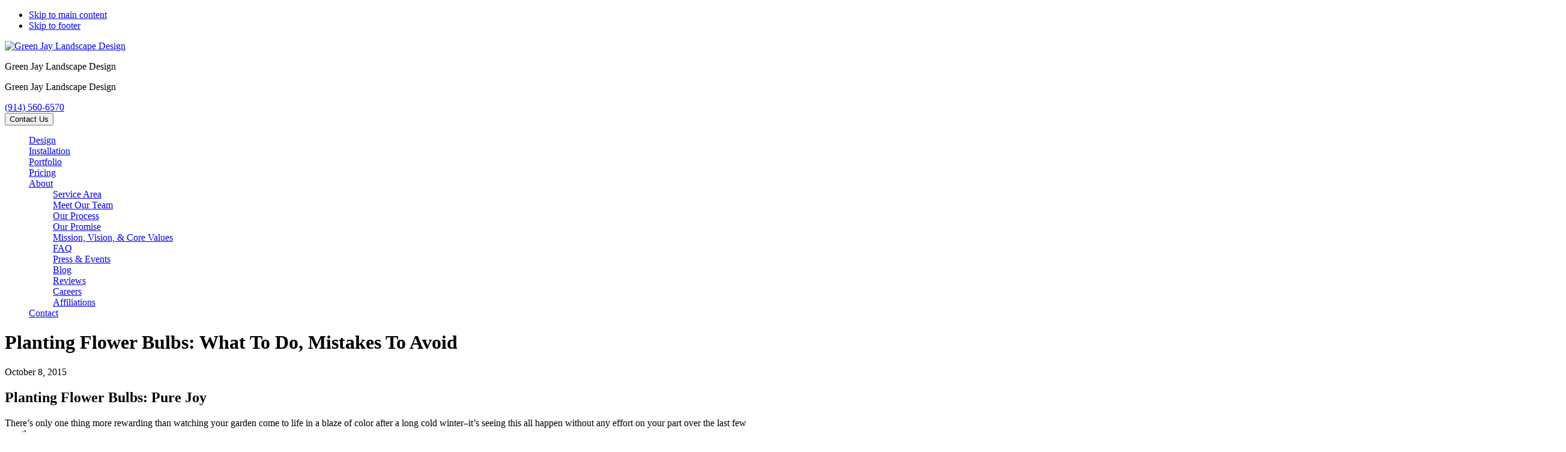

--- FILE ---
content_type: text/html; charset=UTF-8
request_url: https://www.greenjaylandscaping.com/blog/planting-flower-bulbs-what-to-do-mistakes-to-avoid/
body_size: 12549
content:
<!DOCTYPE html>
<html lang="en-US">
<head >
<meta charset="UTF-8" />
<meta name="viewport" content="width=device-width, initial-scale=1" />
<meta name='robots' content='index, follow, max-image-preview:large, max-snippet:-1, max-video-preview:-1' />

	<!-- This site is optimized with the Yoast SEO plugin v26.8 - https://yoast.com/product/yoast-seo-wordpress/ -->
	<title>Planting Flower Bulbs: What To Do, Mistakes To Avoid</title>
	<link rel="canonical" href="https://greenjay.tempurl.host/blog/planting-flower-bulbs-what-to-do-mistakes-to-avoid/" />
	<meta property="og:locale" content="en_US" />
	<meta property="og:type" content="article" />
	<meta property="og:title" content="Planting Flower Bulbs: What To Do, Mistakes To Avoid" />
	<meta property="og:description" content="Planting Flower Bulbs: Pure Joy There’s only one thing more rewarding than watching your garden come to life in a blaze of color after a long cold winter&#8211;it&#8217;s seeing this all happen without any effort on your part over the last few months. Flower bulbs placed in the ground are like little time-activated capsules, and" />
	<meta property="og:url" content="https://greenjay.tempurl.host/blog/planting-flower-bulbs-what-to-do-mistakes-to-avoid/" />
	<meta property="og:site_name" content="Green Jay Landscape Design" />
	<meta property="article:published_time" content="2015-10-08T17:21:31+00:00" />
	<meta property="article:modified_time" content="2025-05-13T21:55:04+00:00" />
	<meta name="author" content="greenjayadmin" />
	<meta name="twitter:card" content="summary_large_image" />
	<meta name="twitter:label1" content="Written by" />
	<meta name="twitter:data1" content="greenjayadmin" />
	<meta name="twitter:label2" content="Est. reading time" />
	<meta name="twitter:data2" content="6 minutes" />
	<script type="application/ld+json" class="yoast-schema-graph">{"@context":"https://schema.org","@graph":[{"@type":"Article","@id":"https://greenjay.tempurl.host/blog/planting-flower-bulbs-what-to-do-mistakes-to-avoid/#article","isPartOf":{"@id":"https://greenjay.tempurl.host/blog/planting-flower-bulbs-what-to-do-mistakes-to-avoid/"},"author":{"name":"greenjayadmin","@id":"https://greenjay.tempurl.host/#/schema/person/0aa17f65ed504e678300f2f9b7429416"},"headline":"Planting Flower Bulbs: What To Do, Mistakes To Avoid","datePublished":"2015-10-08T17:21:31+00:00","dateModified":"2025-05-13T21:55:04+00:00","mainEntityOfPage":{"@id":"https://greenjay.tempurl.host/blog/planting-flower-bulbs-what-to-do-mistakes-to-avoid/"},"wordCount":1040,"publisher":{"@id":"https://greenjay.tempurl.host/#organization"},"image":{"@id":"https://greenjay.tempurl.host/blog/planting-flower-bulbs-what-to-do-mistakes-to-avoid/#primaryimage"},"thumbnailUrl":"https://www.greenjaylandscapedesign.com/wp-content/uploads/2015/10/IMG_2542-scaled.jpg","keywords":["alliums","crocus","daffodils","gardening how to","organic gardening","spring bulb recommendations","spring flowering bulbs","spring flowers","spring garden","trout lily","tulips"],"articleSection":["Gardening &amp; Grounds Maintenance","Landscape Design","Organics - Lawn, Tree &amp; Shrub Care"],"inLanguage":"en-US"},{"@type":"WebPage","@id":"https://greenjay.tempurl.host/blog/planting-flower-bulbs-what-to-do-mistakes-to-avoid/","url":"https://greenjay.tempurl.host/blog/planting-flower-bulbs-what-to-do-mistakes-to-avoid/","name":"Planting Flower Bulbs: What To Do, Mistakes To Avoid","isPartOf":{"@id":"https://greenjay.tempurl.host/#website"},"primaryImageOfPage":{"@id":"https://greenjay.tempurl.host/blog/planting-flower-bulbs-what-to-do-mistakes-to-avoid/#primaryimage"},"image":{"@id":"https://greenjay.tempurl.host/blog/planting-flower-bulbs-what-to-do-mistakes-to-avoid/#primaryimage"},"thumbnailUrl":"https://www.greenjaylandscapedesign.com/wp-content/uploads/2015/10/IMG_2542-scaled.jpg","datePublished":"2015-10-08T17:21:31+00:00","dateModified":"2025-05-13T21:55:04+00:00","breadcrumb":{"@id":"https://greenjay.tempurl.host/blog/planting-flower-bulbs-what-to-do-mistakes-to-avoid/#breadcrumb"},"inLanguage":"en-US","potentialAction":[{"@type":"ReadAction","target":["https://greenjay.tempurl.host/blog/planting-flower-bulbs-what-to-do-mistakes-to-avoid/"]}]},{"@type":"ImageObject","inLanguage":"en-US","@id":"https://greenjay.tempurl.host/blog/planting-flower-bulbs-what-to-do-mistakes-to-avoid/#primaryimage","url":"https://www.greenjaylandscapedesign.com/wp-content/uploads/2015/10/IMG_2542-scaled.jpg","contentUrl":"https://www.greenjaylandscapedesign.com/wp-content/uploads/2015/10/IMG_2542-scaled.jpg","width":2560,"height":1920,"caption":"Flowering bulbs are a great way to add early spring color to your landscape."},{"@type":"BreadcrumbList","@id":"https://greenjay.tempurl.host/blog/planting-flower-bulbs-what-to-do-mistakes-to-avoid/#breadcrumb","itemListElement":[{"@type":"ListItem","position":1,"name":"Home","item":"https://www.greenjaylandscapedesign.com/"},{"@type":"ListItem","position":2,"name":"Blog","item":"https://greenjay.tempurl.host/blog/"},{"@type":"ListItem","position":3,"name":"Planting Flower Bulbs: What To Do, Mistakes To Avoid"}]},{"@type":"WebSite","@id":"https://greenjay.tempurl.host/#website","url":"https://greenjay.tempurl.host/","name":"Green Jay Landscape Design","description":"Green Jay Landscape Design","publisher":{"@id":"https://greenjay.tempurl.host/#organization"},"potentialAction":[{"@type":"SearchAction","target":{"@type":"EntryPoint","urlTemplate":"https://greenjay.tempurl.host/?s={search_term_string}"},"query-input":{"@type":"PropertyValueSpecification","valueRequired":true,"valueName":"search_term_string"}}],"inLanguage":"en-US"},{"@type":"Organization","@id":"https://greenjay.tempurl.host/#organization","name":"Green Jay Landscape Design","url":"https://greenjay.tempurl.host/","logo":{"@type":"ImageObject","inLanguage":"en-US","@id":"https://greenjay.tempurl.host/#/schema/logo/image/","url":"https://www.greenjaylandscapedesign.com/wp-content/uploads/2024/04/greenjay_logo_reversed-1.svg","contentUrl":"https://www.greenjaylandscapedesign.com/wp-content/uploads/2024/04/greenjay_logo_reversed-1.svg","caption":"Green Jay Landscape Design"},"image":{"@id":"https://greenjay.tempurl.host/#/schema/logo/image/"}},{"@type":"Person","@id":"https://greenjay.tempurl.host/#/schema/person/0aa17f65ed504e678300f2f9b7429416","name":"greenjayadmin","image":{"@type":"ImageObject","inLanguage":"en-US","@id":"https://greenjay.tempurl.host/#/schema/person/image/","url":"https://secure.gravatar.com/avatar/fc06db60fa71337e408d85b72817b587286b564c38f587baa8438730bed74073?s=96&d=mm&r=g","contentUrl":"https://secure.gravatar.com/avatar/fc06db60fa71337e408d85b72817b587286b564c38f587baa8438730bed74073?s=96&d=mm&r=g","caption":"greenjayadmin"},"url":"https://www.greenjaylandscapedesign.com/blog/author/greenjayadmin/"}]}</script>
	<!-- / Yoast SEO plugin. -->


<link rel='dns-prefetch' href='//www.greenjaylandscapedesign.com' />
<link rel='dns-prefetch' href='//fonts.googleapis.com' />
<link rel='dns-prefetch' href='//fonts.gstatic.com' />
<link rel='dns-prefetch' href='//ajax.googleapis.com' />
<link rel='dns-prefetch' href='//apis.google.com' />
<link rel='dns-prefetch' href='//google-analytics.com' />
<link rel='dns-prefetch' href='//www.google-analytics.com' />
<link rel='dns-prefetch' href='//ssl.google-analytics.com' />
<link rel='dns-prefetch' href='//youtube.com' />
<link rel='dns-prefetch' href='//s.gravatar.com' />
<link rel="alternate" type="application/rss+xml" title="Green Jay Landscape Design &raquo; Feed" href="https://www.greenjaylandscapedesign.com/feed/" />
<link rel="alternate" title="oEmbed (JSON)" type="application/json+oembed" href="https://www.greenjaylandscapedesign.com/wp-json/oembed/1.0/embed?url=https%3A%2F%2Fwww.greenjaylandscapedesign.com%2Fblog%2Fplanting-flower-bulbs-what-to-do-mistakes-to-avoid%2F" />
<link rel="alternate" title="oEmbed (XML)" type="text/xml+oembed" href="https://www.greenjaylandscapedesign.com/wp-json/oembed/1.0/embed?url=https%3A%2F%2Fwww.greenjaylandscapedesign.com%2Fblog%2Fplanting-flower-bulbs-what-to-do-mistakes-to-avoid%2F&#038;format=xml" />
		<style>
			.lazyload,
			.lazyloading {
				max-width: 100%;
			}
		</style>
		<style id='wp-img-auto-sizes-contain-inline-css'>
img:is([sizes=auto i],[sizes^="auto," i]){contain-intrinsic-size:3000px 1500px}
/*# sourceURL=wp-img-auto-sizes-contain-inline-css */
</style>
<link rel='stylesheet' id='green-jay-landscaping-css' href='https://www.greenjaylandscapedesign.com/wp-content/themes/green-jay-theme/style.css?ver=1.8.0' media='all' />
<style id='green-jay-landscaping-inline-css'>

		.wp-custom-logo .site-container .title-area {
			max-width: 266px;
		}

		@media only screen and (min-width: 960px) {
			.wp-custom-logo .nav-primary,
			.wp-custom-logo .nav-secondary {
				width: calc((100% / 2) - 133px);
			}

			.wp-custom-logo.has-one-menu .nav-primary,
			.wp-custom-logo.has-one-menu .nav-secondary {
				width: calc(100% - 266px);
			}
		}
		
/*# sourceURL=green-jay-landscaping-inline-css */
</style>
<style id='classic-theme-styles-inline-css'>
/*! This file is auto-generated */
.wp-block-button__link{color:#fff;background-color:#32373c;border-radius:9999px;box-shadow:none;text-decoration:none;padding:calc(.667em + 2px) calc(1.333em + 2px);font-size:1.125em}.wp-block-file__button{background:#32373c;color:#fff;text-decoration:none}
/*# sourceURL=/wp-includes/css/classic-themes.min.css */
</style>
<link rel='stylesheet' id='fl-builder-layout-bundle-f7b8a908386ec1d9f262c7df843d85c9-css' href='https://www.greenjaylandscapedesign.com/wp-content/uploads/bb-plugin/cache/f7b8a908386ec1d9f262c7df843d85c9-layout-bundle.css?ver=2.10.0.5-1.5.2.1' media='all' />
<link rel='stylesheet' id='simple-social-icons-font-css' href='https://www.greenjaylandscapedesign.com/wp-content/plugins/simple-social-icons/css/style.css?ver=4.0.0' media='all' />
<link rel='stylesheet' id='pp-animate-css' href='https://www.greenjaylandscapedesign.com/wp-content/plugins/bbpowerpack/assets/css/animate.min.css?ver=3.5.1' media='all' />
<script src="https://www.greenjaylandscapedesign.com/wp-includes/js/jquery/jquery.min.js?ver=3.7.1" id="jquery-core-js"></script>
<script src="https://www.greenjaylandscapedesign.com/wp-includes/js/jquery/jquery-migrate.min.js?ver=3.4.1" id="jquery-migrate-js"></script>
<script src="https://www.greenjaylandscapedesign.com/wp-content/themes/green-jay-theme/js/animate-objects.js" id="animate-objects-js"></script>
<script src="https://www.greenjaylandscapedesign.com/wp-content/themes/green-jay-theme/js/home-lcp-improvements.js" id="home-lcp-improvements-js"></script>
<link rel="https://api.w.org/" href="https://www.greenjaylandscapedesign.com/wp-json/" /><link rel="alternate" title="JSON" type="application/json" href="https://www.greenjaylandscapedesign.com/wp-json/wp/v2/posts/2081" /><link rel="EditURI" type="application/rsd+xml" title="RSD" href="https://www.greenjaylandscapedesign.com/xmlrpc.php?rsd" />
<meta name="generator" content="WordPress 6.9" />
<link rel='shortlink' href='https://www.greenjaylandscapedesign.com/?p=2081' />
		<script>
			var bb_powerpack = {
				version: '2.40.10',
				getAjaxUrl: function() { return atob( 'aHR0cHM6Ly93d3cuZ3JlZW5qYXlsYW5kc2NhcGVkZXNpZ24uY29tL3dwLWFkbWluL2FkbWluLWFqYXgucGhw' ); },
				callback: function() {},
				mapMarkerData: {},
				post_id: '2081',
				search_term: '',
				current_page: 'https://www.greenjaylandscapedesign.com/blog/planting-flower-bulbs-what-to-do-mistakes-to-avoid/',
				conditionals: {
					is_front_page: false,
					is_home: false,
					is_archive: false,
					current_post_type: '',
					is_tax: false,
										is_author: false,
					current_author: false,
					is_search: false,
									}
			};
		</script>
				<script>
			document.documentElement.className = document.documentElement.className.replace('no-js', 'js');
		</script>
				<style>
			.no-js img.lazyload {
				display: none;
			}

			figure.wp-block-image img.lazyloading {
				min-width: 150px;
			}

			.lazyload,
			.lazyloading {
				--smush-placeholder-width: 100px;
				--smush-placeholder-aspect-ratio: 1/1;
				width: var(--smush-image-width, var(--smush-placeholder-width)) !important;
				aspect-ratio: var(--smush-image-aspect-ratio, var(--smush-placeholder-aspect-ratio)) !important;
			}

						.lazyload, .lazyloading {
				opacity: 0;
			}

			.lazyloaded {
				opacity: 1;
				transition: opacity 400ms;
				transition-delay: 0ms;
			}

					</style>
		<!-- Google Tag Manager -->
<script>(function(w,d,s,l,i){w[l]=w[l]||[];w[l].push({'gtm.start':
new Date().getTime(),event:'gtm.js'});var f=d.getElementsByTagName(s)[0],
j=d.createElement(s),dl=l!='dataLayer'?'&l='+l:'';j.async=true;j.src=
'https://www.googletagmanager.com/gtm.js?id='+i+dl;f.parentNode.insertBefore(j,f);
})(window,document,'script','dataLayer','GTM-T6JZB6CN');</script>
<!-- End Google Tag Manager -->

<!-- Meta Pixel Code -->
<script>
!function(f,b,e,v,n,t,s)
{if(f.fbq)return;n=f.fbq=function(){n.callMethod?
n.callMethod.apply(n,arguments):n.queue.push(arguments)};
if(!f._fbq)f._fbq=n;n.push=n;n.loaded=!0;n.version='2.0';
n.queue=[];t=b.createElement(e);t.async=!0;
t.src=v;s=b.getElementsByTagName(e)[0];
s.parentNode.insertBefore(t,s)}(window, document,'script',
'https://connect.facebook.net/en_US/fbevents.js');
fbq('init', '1341274144209158');
fbq('track', 'PageView');
</script>
<noscript><img height="1" width="1" style="display:none"
src="https://www.facebook.com/tr?id=1341274144209158&ev=PageView&noscript=1"
/></noscript>
<!-- End Meta Pixel Code -->      <link rel="preload" fetchpriority="high" as="font" type="font/woff2" href="/wp-content/themes/green-jay-theme/fonts/Roboto-Regular.woff2" crossorigin>
      <link rel="preload" fetchpriority="high" as="font" type="font/woff2" href="/wp-content/themes/green-jay-theme/fonts/Corben-Regular.woff2" crossorigin>
      <link rel="preload" fetchpriority="high" as="image" href="/wp-content/uploads/2024/04/greenjay_logo_reversed-1.svg" type="image/svg+xml">
      <!--<link rel="preload" fetchpriority="low" as="image" href="/wp-content/uploads/2024/04/leaves.svg" type="image/svg+xml">-->
      <!--<link rel="preload" as="style" href="/wp-content/themes/green-jay-theme/style.css?ver=1.8.0" type="text/css" media="all" />-->
    <link rel="icon" href="https://www.greenjaylandscapedesign.com/wp-content/smush-webp/2022/11/favicon.png.webp" sizes="32x32" />
<link rel="icon" href="https://www.greenjaylandscapedesign.com/wp-content/smush-webp/2022/11/favicon.png.webp" sizes="192x192" />
<link rel="apple-touch-icon" href="https://www.greenjaylandscapedesign.com/wp-content/smush-webp/2022/11/favicon.png.webp" />
<meta name="msapplication-TileImage" content="https://www.greenjaylandscapedesign.com/wp-content/uploads/2022/11/favicon.png" />
		<style id="wp-custom-css">
			.service-area-benefits a {
	color: #78952C !important;
}

li.menu-item,
li.custom-list-item{
	list-style-type:none;
}

.gform_wrapper.gravity-theme .gfield-choice-input[type="radio"] {
	display: inline-block;
	margin-top: 8px;
	vertical-align: top;
}

.green-leaf .fl-row-content-wrap{
	padding-top: 50px !important;
	padding-bottom: 50px !important;
}

/*  
The following CSS removes the list styling site wide due to the comma so I've commented it for now. Let me know if you need help with this.  
- lou
 */

/*
.remove_list, .entry-content ul > li
{
    list-style-type: none;
}
.remove_list, .entry-content ol ul > li, .entry-content ul ul > li {
    list-style-type: none ;
}
*/

/* Gallery CSS */
/*.pp-photo-gallery.justified-gallery{
	display: grid;
  grid-template-columns: 1fr 1fr 1fr;
}
.pp-photo-gallery.justified-gallery > .entry-visible {
  display: none;
}

.pp-photo-gallery.justified-gallery > .entry-visible:nth-child(-n+5) {
    display: inline-block;
}

.pp-photo-gallery.justified-gallery > .entry-visible:nth-child(5) {
	   grid-column: 2 / 3;
}
*/

#gform_wrapper_4.gform_wrapper.gravity-theme .gfield-choice-input[type="radio"]{
	margin-top: 12px;
}

.swiper-slide-image.lazyloaded {
	opacity: 1;
	transition: opacity 0ms;
	transition-delay: 0ms;
}

/* Case Studies Video Player Size on Desktop */
@media only screen and (min-width: 1200px) {
.single-portfolio iframe{
	display:block;
	width: 100%;
	height:290px;
}
}
		</style>
		<style id='global-styles-inline-css'>
:root{--wp--preset--aspect-ratio--square: 1;--wp--preset--aspect-ratio--4-3: 4/3;--wp--preset--aspect-ratio--3-4: 3/4;--wp--preset--aspect-ratio--3-2: 3/2;--wp--preset--aspect-ratio--2-3: 2/3;--wp--preset--aspect-ratio--16-9: 16/9;--wp--preset--aspect-ratio--9-16: 9/16;--wp--preset--color--black: #000000;--wp--preset--color--cyan-bluish-gray: #abb8c3;--wp--preset--color--white: #ffffff;--wp--preset--color--pale-pink: #f78da7;--wp--preset--color--vivid-red: #cf2e2e;--wp--preset--color--luminous-vivid-orange: #ff6900;--wp--preset--color--luminous-vivid-amber: #fcb900;--wp--preset--color--light-green-cyan: #7bdcb5;--wp--preset--color--vivid-green-cyan: #00d084;--wp--preset--color--pale-cyan-blue: #8ed1fc;--wp--preset--color--vivid-cyan-blue: #0693e3;--wp--preset--color--vivid-purple: #9b51e0;--wp--preset--gradient--vivid-cyan-blue-to-vivid-purple: linear-gradient(135deg,rgb(6,147,227) 0%,rgb(155,81,224) 100%);--wp--preset--gradient--light-green-cyan-to-vivid-green-cyan: linear-gradient(135deg,rgb(122,220,180) 0%,rgb(0,208,130) 100%);--wp--preset--gradient--luminous-vivid-amber-to-luminous-vivid-orange: linear-gradient(135deg,rgb(252,185,0) 0%,rgb(255,105,0) 100%);--wp--preset--gradient--luminous-vivid-orange-to-vivid-red: linear-gradient(135deg,rgb(255,105,0) 0%,rgb(207,46,46) 100%);--wp--preset--gradient--very-light-gray-to-cyan-bluish-gray: linear-gradient(135deg,rgb(238,238,238) 0%,rgb(169,184,195) 100%);--wp--preset--gradient--cool-to-warm-spectrum: linear-gradient(135deg,rgb(74,234,220) 0%,rgb(151,120,209) 20%,rgb(207,42,186) 40%,rgb(238,44,130) 60%,rgb(251,105,98) 80%,rgb(254,248,76) 100%);--wp--preset--gradient--blush-light-purple: linear-gradient(135deg,rgb(255,206,236) 0%,rgb(152,150,240) 100%);--wp--preset--gradient--blush-bordeaux: linear-gradient(135deg,rgb(254,205,165) 0%,rgb(254,45,45) 50%,rgb(107,0,62) 100%);--wp--preset--gradient--luminous-dusk: linear-gradient(135deg,rgb(255,203,112) 0%,rgb(199,81,192) 50%,rgb(65,88,208) 100%);--wp--preset--gradient--pale-ocean: linear-gradient(135deg,rgb(255,245,203) 0%,rgb(182,227,212) 50%,rgb(51,167,181) 100%);--wp--preset--gradient--electric-grass: linear-gradient(135deg,rgb(202,248,128) 0%,rgb(113,206,126) 100%);--wp--preset--gradient--midnight: linear-gradient(135deg,rgb(2,3,129) 0%,rgb(40,116,252) 100%);--wp--preset--font-size--small: 13px;--wp--preset--font-size--medium: 20px;--wp--preset--font-size--large: 36px;--wp--preset--font-size--x-large: 42px;--wp--preset--spacing--20: 0.44rem;--wp--preset--spacing--30: 0.67rem;--wp--preset--spacing--40: 1rem;--wp--preset--spacing--50: 1.5rem;--wp--preset--spacing--60: 2.25rem;--wp--preset--spacing--70: 3.38rem;--wp--preset--spacing--80: 5.06rem;--wp--preset--shadow--natural: 6px 6px 9px rgba(0, 0, 0, 0.2);--wp--preset--shadow--deep: 12px 12px 50px rgba(0, 0, 0, 0.4);--wp--preset--shadow--sharp: 6px 6px 0px rgba(0, 0, 0, 0.2);--wp--preset--shadow--outlined: 6px 6px 0px -3px rgb(255, 255, 255), 6px 6px rgb(0, 0, 0);--wp--preset--shadow--crisp: 6px 6px 0px rgb(0, 0, 0);}:where(.is-layout-flex){gap: 0.5em;}:where(.is-layout-grid){gap: 0.5em;}body .is-layout-flex{display: flex;}.is-layout-flex{flex-wrap: wrap;align-items: center;}.is-layout-flex > :is(*, div){margin: 0;}body .is-layout-grid{display: grid;}.is-layout-grid > :is(*, div){margin: 0;}:where(.wp-block-columns.is-layout-flex){gap: 2em;}:where(.wp-block-columns.is-layout-grid){gap: 2em;}:where(.wp-block-post-template.is-layout-flex){gap: 1.25em;}:where(.wp-block-post-template.is-layout-grid){gap: 1.25em;}.has-black-color{color: var(--wp--preset--color--black) !important;}.has-cyan-bluish-gray-color{color: var(--wp--preset--color--cyan-bluish-gray) !important;}.has-white-color{color: var(--wp--preset--color--white) !important;}.has-pale-pink-color{color: var(--wp--preset--color--pale-pink) !important;}.has-vivid-red-color{color: var(--wp--preset--color--vivid-red) !important;}.has-luminous-vivid-orange-color{color: var(--wp--preset--color--luminous-vivid-orange) !important;}.has-luminous-vivid-amber-color{color: var(--wp--preset--color--luminous-vivid-amber) !important;}.has-light-green-cyan-color{color: var(--wp--preset--color--light-green-cyan) !important;}.has-vivid-green-cyan-color{color: var(--wp--preset--color--vivid-green-cyan) !important;}.has-pale-cyan-blue-color{color: var(--wp--preset--color--pale-cyan-blue) !important;}.has-vivid-cyan-blue-color{color: var(--wp--preset--color--vivid-cyan-blue) !important;}.has-vivid-purple-color{color: var(--wp--preset--color--vivid-purple) !important;}.has-black-background-color{background-color: var(--wp--preset--color--black) !important;}.has-cyan-bluish-gray-background-color{background-color: var(--wp--preset--color--cyan-bluish-gray) !important;}.has-white-background-color{background-color: var(--wp--preset--color--white) !important;}.has-pale-pink-background-color{background-color: var(--wp--preset--color--pale-pink) !important;}.has-vivid-red-background-color{background-color: var(--wp--preset--color--vivid-red) !important;}.has-luminous-vivid-orange-background-color{background-color: var(--wp--preset--color--luminous-vivid-orange) !important;}.has-luminous-vivid-amber-background-color{background-color: var(--wp--preset--color--luminous-vivid-amber) !important;}.has-light-green-cyan-background-color{background-color: var(--wp--preset--color--light-green-cyan) !important;}.has-vivid-green-cyan-background-color{background-color: var(--wp--preset--color--vivid-green-cyan) !important;}.has-pale-cyan-blue-background-color{background-color: var(--wp--preset--color--pale-cyan-blue) !important;}.has-vivid-cyan-blue-background-color{background-color: var(--wp--preset--color--vivid-cyan-blue) !important;}.has-vivid-purple-background-color{background-color: var(--wp--preset--color--vivid-purple) !important;}.has-black-border-color{border-color: var(--wp--preset--color--black) !important;}.has-cyan-bluish-gray-border-color{border-color: var(--wp--preset--color--cyan-bluish-gray) !important;}.has-white-border-color{border-color: var(--wp--preset--color--white) !important;}.has-pale-pink-border-color{border-color: var(--wp--preset--color--pale-pink) !important;}.has-vivid-red-border-color{border-color: var(--wp--preset--color--vivid-red) !important;}.has-luminous-vivid-orange-border-color{border-color: var(--wp--preset--color--luminous-vivid-orange) !important;}.has-luminous-vivid-amber-border-color{border-color: var(--wp--preset--color--luminous-vivid-amber) !important;}.has-light-green-cyan-border-color{border-color: var(--wp--preset--color--light-green-cyan) !important;}.has-vivid-green-cyan-border-color{border-color: var(--wp--preset--color--vivid-green-cyan) !important;}.has-pale-cyan-blue-border-color{border-color: var(--wp--preset--color--pale-cyan-blue) !important;}.has-vivid-cyan-blue-border-color{border-color: var(--wp--preset--color--vivid-cyan-blue) !important;}.has-vivid-purple-border-color{border-color: var(--wp--preset--color--vivid-purple) !important;}.has-vivid-cyan-blue-to-vivid-purple-gradient-background{background: var(--wp--preset--gradient--vivid-cyan-blue-to-vivid-purple) !important;}.has-light-green-cyan-to-vivid-green-cyan-gradient-background{background: var(--wp--preset--gradient--light-green-cyan-to-vivid-green-cyan) !important;}.has-luminous-vivid-amber-to-luminous-vivid-orange-gradient-background{background: var(--wp--preset--gradient--luminous-vivid-amber-to-luminous-vivid-orange) !important;}.has-luminous-vivid-orange-to-vivid-red-gradient-background{background: var(--wp--preset--gradient--luminous-vivid-orange-to-vivid-red) !important;}.has-very-light-gray-to-cyan-bluish-gray-gradient-background{background: var(--wp--preset--gradient--very-light-gray-to-cyan-bluish-gray) !important;}.has-cool-to-warm-spectrum-gradient-background{background: var(--wp--preset--gradient--cool-to-warm-spectrum) !important;}.has-blush-light-purple-gradient-background{background: var(--wp--preset--gradient--blush-light-purple) !important;}.has-blush-bordeaux-gradient-background{background: var(--wp--preset--gradient--blush-bordeaux) !important;}.has-luminous-dusk-gradient-background{background: var(--wp--preset--gradient--luminous-dusk) !important;}.has-pale-ocean-gradient-background{background: var(--wp--preset--gradient--pale-ocean) !important;}.has-electric-grass-gradient-background{background: var(--wp--preset--gradient--electric-grass) !important;}.has-midnight-gradient-background{background: var(--wp--preset--gradient--midnight) !important;}.has-small-font-size{font-size: var(--wp--preset--font-size--small) !important;}.has-medium-font-size{font-size: var(--wp--preset--font-size--medium) !important;}.has-large-font-size{font-size: var(--wp--preset--font-size--large) !important;}.has-x-large-font-size{font-size: var(--wp--preset--font-size--x-large) !important;}
/*# sourceURL=global-styles-inline-css */
</style>
</head>
<body class="wp-singular post-template-default single single-post postid-2081 single-format-standard wp-custom-logo wp-theme-genesis wp-child-theme-green-jay-theme fl-builder-2-10-0-5 fl-themer-1-5-2-1 fl-no-js fl-theme-builder-singular fl-theme-builder-singular-single-post full-width-content genesis-breadcrumbs-hidden genesis-singular-image-hidden genesis-footer-widgets-visible has-one-menu transparent"><div class="site-container"><ul class="genesis-skip-link"><li><a href="#genesis-content" class="screen-reader-shortcut"> Skip to main content</a></li><li><a href="#genesis-footer-widgets" class="screen-reader-shortcut"> Skip to footer</a></li></ul><header class="site-header transparent"><div class="wrap"><div class="title-area"><a href="https://www.greenjaylandscapedesign.com/" class="custom-logo-link" rel="home"><img src="https://www.greenjaylandscapedesign.com/wp-content/uploads/2024/04/greenjay_logo_reversed-1.svg" class="custom-logo" alt="Green Jay Landscape Design" decoding="async" /></a><p class="site-title">Green Jay Landscape Design</p><p class="site-description">Green Jay Landscape Design</p></div><div class="widget-area header-widget-area"><section id="custom_html-2" class="widget_text widget widget_custom_html"><div class="widget_text widget-wrap"><div class="textwidget custom-html-widget"><a class="phone" href="tel:9145606570">(914) 560-6570</a></div></div></section>
<section id="custom_html-3" class="widget_text widget widget_custom_html"><div class="widget_text widget-wrap"><div class="textwidget custom-html-widget"><button onclick="location.href='/contact/'" >
	Contact Us
</button></div></div></section>
</div><nav class="nav-secondary" aria-label="Secondary"><div class="wrap"><ul id="menu-header-menu" class="menu genesis-nav-menu menu-secondary js-superfish"><li id="menu-item-8127" class="menu-item menu-item-type-post_type menu-item-object-page first menu-item-8127"><a href="https://www.greenjaylandscapedesign.com/westchester-county-ny/landscape-design/"><span >Design</span></a></li>
<li id="menu-item-6924" class="menu-item menu-item-type-post_type menu-item-object-page menu-item-6924"><a href="https://www.greenjaylandscapedesign.com/westchester-county-ny/landscape-installation/"><span >Installation</span></a></li>
<li id="menu-item-6915" class="menu-item menu-item-type-post_type menu-item-object-page menu-item-6915"><a href="https://www.greenjaylandscapedesign.com/portfolio/"><span >Portfolio</span></a></li>
<li id="menu-item-6916" class="menu-item menu-item-type-post_type menu-item-object-page menu-item-6916"><a href="https://www.greenjaylandscapedesign.com/pricing/"><span >Pricing</span></a></li>
<li id="menu-item-6917" class="menu-item menu-item-type-post_type menu-item-object-page menu-item-has-children menu-item-6917"><a href="https://www.greenjaylandscapedesign.com/about/"><span >About</span></a>
<ul class="sub-menu">
	<li id="menu-item-8459" class="menu-item menu-item-type-post_type menu-item-object-page menu-item-8459"><a href="https://www.greenjaylandscapedesign.com/service-area/"><span >Service Area</span></a></li>
	<li id="menu-item-7905" class="menu-item menu-item-type-post_type menu-item-object-page menu-item-7905"><a href="https://www.greenjaylandscapedesign.com/about/team/"><span >Meet Our Team</span></a></li>
	<li id="menu-item-7902" class="menu-item menu-item-type-post_type menu-item-object-page menu-item-7902"><a href="https://www.greenjaylandscapedesign.com/about/process/"><span >Our Process</span></a></li>
	<li id="menu-item-8424" class="menu-item menu-item-type-post_type menu-item-object-page menu-item-8424"><a href="https://www.greenjaylandscapedesign.com/about/our-promise/"><span >Our Promise</span></a></li>
	<li id="menu-item-8431" class="menu-item menu-item-type-post_type menu-item-object-page menu-item-8431"><a href="https://www.greenjaylandscapedesign.com/about/mission/"><span >Mission, Vision, &#038; Core Values</span></a></li>
	<li id="menu-item-7901" class="menu-item menu-item-type-post_type menu-item-object-page menu-item-7901"><a href="https://www.greenjaylandscapedesign.com/about/faqs/"><span >FAQ</span></a></li>
	<li id="menu-item-7897" class="menu-item menu-item-type-post_type menu-item-object-page menu-item-7897"><a href="https://www.greenjaylandscapedesign.com/about/news/"><span >Press &#038; Events</span></a></li>
	<li id="menu-item-7904" class="menu-item menu-item-type-post_type menu-item-object-page current_page_parent menu-item-7904"><a href="https://www.greenjaylandscapedesign.com/blog/"><span >Blog</span></a></li>
	<li id="menu-item-8126" class="menu-item menu-item-type-post_type menu-item-object-page menu-item-8126"><a href="https://www.greenjaylandscapedesign.com/reviews/"><span >Reviews</span></a></li>
	<li id="menu-item-7898" class="menu-item menu-item-type-post_type menu-item-object-page menu-item-7898"><a href="https://www.greenjaylandscapedesign.com/jobs/"><span >Careers</span></a></li>
	<li id="menu-item-7899" class="menu-item menu-item-type-post_type menu-item-object-page menu-item-7899"><a href="https://www.greenjaylandscapedesign.com/about/affiliations/"><span >Affiliations</span></a></li>
</ul>
</li>
<li id="menu-item-6918" class="menu-item menu-item-type-post_type menu-item-object-page last menu-item-6918"><a href="https://www.greenjaylandscapedesign.com/contact/"><span >Contact</span></a></li>
</ul></div></nav></div></header><div class="site-inner"><div class="fl-builder-content fl-builder-content-7600 fl-builder-global-templates-locked" data-post-id="7600"><div class="fl-row fl-row-full-width fl-row-bg-photo fl-node-j60o3zrecniv fl-row-default-height fl-row-align-center fl-row-bg-overlay" data-node="j60o3zrecniv">
	<div class="fl-row-content-wrap">
						<div class="fl-row-content fl-row-fixed-width fl-node-content">
		
<div class="fl-col-group fl-node-zwv54xomup2d" data-node="zwv54xomup2d">
			<div class="fl-col fl-node-y280lgo6tjdb fl-col-bg-color" data-node="y280lgo6tjdb">
	<div class="fl-col-content fl-node-content"><div class="fl-module fl-module-heading fl-node-yopgtbfrjhc1" data-node="yopgtbfrjhc1">
	<div class="fl-module-content fl-node-content">
		<h1 class="fl-heading">
		<span class="fl-heading-text">Planting Flower Bulbs: What To Do, Mistakes To Avoid</span>
	</h1>
	</div>
</div>
<div class="fl-module fl-module-fl-post-info fl-node-5uwmo3bidk9j" data-node="5uwmo3bidk9j">
	<div class="fl-module-content fl-node-content">
		<span class="fl-post-info-date">October 8, 2015</span>	</div>
</div>
</div>
</div>
	</div>
		</div>
	</div>
</div>
<div class="fl-row fl-row-fixed-width fl-row-bg-none fl-node-dgzvj1hlb5tw fl-row-default-height fl-row-align-center" data-node="dgzvj1hlb5tw">
	<div class="fl-row-content-wrap">
						<div class="fl-row-content fl-row-fixed-width fl-node-content">
		
<div class="fl-col-group fl-node-j54axmthfg60" data-node="j54axmthfg60">
			<div class="fl-col fl-node-01tlvwn6mo7j fl-col-bg-color" data-node="01tlvwn6mo7j">
	<div class="fl-col-content fl-node-content"><div class="fl-module fl-module-fl-post-content fl-node-k1ru3by78zmw" data-node="k1ru3by78zmw">
	<div class="fl-module-content fl-node-content">
		<h2>Planting Flower Bulbs: Pure Joy</h2>
<p id="yui_3_17_2_1_1455814014126_532">There’s only one thing more rewarding than watching your garden come to life in a blaze of color after a long cold winter&#8211;it&#8217;s seeing this all happen without any effort on your part over the last few months.</p>
<p>Flower bulbs placed in the ground are like little time-activated capsules, and now (fall) is the time to set your automatic spring garden in motion. Gardening in the fall is cooler, requires less watering…there’s almost no down-side to bulb planting. And the cold months that bulbs spend buried in your garden “wintering over” actually make for a more brilliant display in the spring.</p>
<p><img decoding="async" class="alignnone size-full wp-image-155 lazyload" data-src="https://www.greenjaylandscapedesign.com/wp-content/uploads/2022/10/bulb1.jpg" alt="" src="[data-uri]" /></p>
<figure id="attachment_21579" aria-describedby="caption-attachment-21579" style="width: 2560px" class="wp-caption alignnone"><img decoding="async" class="size-full wp-image-21579 lazyload" data-src="https://www.greenjaylandscapedesign.com/wp-content/uploads/2015/10/IMG_2542-scaled.jpg" alt="" width="2560" height="1920" data-srcset="https://www.greenjaylandscapedesign.com/wp-content/uploads/2015/10/IMG_2542-scaled.jpg 2560w, https://www.greenjaylandscapedesign.com/wp-content/uploads/2015/10/IMG_2542-300x225.jpg 300w, https://www.greenjaylandscapedesign.com/wp-content/uploads/2015/10/IMG_2542-1024x768.jpg 1024w, https://www.greenjaylandscapedesign.com/wp-content/uploads/2015/10/IMG_2542-768x576.jpg 768w, https://www.greenjaylandscapedesign.com/wp-content/uploads/2015/10/IMG_2542-1536x1152.jpg 1536w, https://www.greenjaylandscapedesign.com/wp-content/uploads/2015/10/IMG_2542-2048x1536.jpg 2048w, https://www.greenjaylandscapedesign.com/wp-content/uploads/2015/10/IMG_2542-400x300.jpg 400w" data-sizes="(max-width: 2560px) 100vw, 2560px" src="[data-uri]" style="--smush-placeholder-width: 2560px; --smush-placeholder-aspect-ratio: 2560/1920;" /><figcaption id="caption-attachment-21579" class="wp-caption-text">Flowering bulbs are a great way to add early spring color to your landscape.</figcaption></figure>
<h2>Planting Flower Bulbs: When to Plant</h2>
<p>The best time to plant bulbs is from the beginning of October until about 6 weeks before the ground freezes. Wait until the night temperatures average between 40 and 50 degrees Fahrenheit.</p>
<h2>Plant New Flower Bulbs</h2>
<p>Be sure to get new bulbs. Those bulbs that never got planted last year and have spent a year in the garage are long gone. It will be a waste of time to put them into the ground. Don’t even think about it! And, be sure to plant all the bulbs you get this fall. They won’t have a second chance.</p>
<figure id="attachment_21581" aria-describedby="caption-attachment-21581" style="width: 2560px" class="wp-caption alignnone"><img decoding="async" class="size-full wp-image-21581 lazyload" data-src="https://www.greenjaylandscapedesign.com/wp-content/uploads/2015/10/2025-01-14-2-scaled.jpg" alt="" width="2560" height="1920" data-srcset="https://www.greenjaylandscapedesign.com/wp-content/uploads/2015/10/2025-01-14-2-scaled.jpg 2560w, https://www.greenjaylandscapedesign.com/wp-content/uploads/2015/10/2025-01-14-2-300x225.jpg 300w, https://www.greenjaylandscapedesign.com/wp-content/uploads/2015/10/2025-01-14-2-1024x768.jpg 1024w, https://www.greenjaylandscapedesign.com/wp-content/uploads/2015/10/2025-01-14-2-768x576.jpg 768w, https://www.greenjaylandscapedesign.com/wp-content/uploads/2015/10/2025-01-14-2-1536x1152.jpg 1536w, https://www.greenjaylandscapedesign.com/wp-content/uploads/2015/10/2025-01-14-2-2048x1536.jpg 2048w, https://www.greenjaylandscapedesign.com/wp-content/uploads/2015/10/2025-01-14-2-400x300.jpg 400w" data-sizes="(max-width: 2560px) 100vw, 2560px" src="[data-uri]" style="--smush-placeholder-width: 2560px; --smush-placeholder-aspect-ratio: 2560/1920;" /><figcaption id="caption-attachment-21581" class="wp-caption-text">White daffodils brighten up any spring landscape!</figcaption></figure>
<h2>Planting Flower Bulbs: Don’t be too quick to throw out the package!</h2>
<p>Here’s a little problem to avoid: Try not to separate the bulbs from their packaging until they’re in position ready to plant in your garden. Various colors of the same variety (tulips, daffodils&#8230;) have bulbs that look exactly the same. You’re a goner if you throw out the label before planting!</p>
<h2>Where Do Your Flower Bulbs Love to Grow?</h2>
<p>And, if you want your bulb garden to flourish, don’t plant it under your favorite huge shade tree. Most bulbs do best when they’re planted in a sunny spot. Remember that label you saved? It probably says something about the amount of light those particular flower bulbs need.</p>
<p>Here’s a curious fact: Plants that come from a location in the world that’s below sea level (Holland) don’t like to grow in soggy soil. Imagine that! So, make sure the place you plant your bulbs has good drainage.</p>
<p><img decoding="async" class="alignnone size-full wp-image-21584 lazyload" data-src="https://www.greenjaylandscapedesign.com/wp-content/smush-webp/2015/10/IMG_2578-scaled.jpeg.webp" alt="" width="2560" height="1920" data-srcset="https://www.greenjaylandscapedesign.com/wp-content/smush-webp/2015/10/IMG_2578-scaled.jpeg.webp 2560w, https://www.greenjaylandscapedesign.com/wp-content/smush-webp/2015/10/IMG_2578-300x225.jpeg.webp 300w, https://www.greenjaylandscapedesign.com/wp-content/smush-webp/2015/10/IMG_2578-1024x768.jpeg.webp 1024w, https://www.greenjaylandscapedesign.com/wp-content/smush-webp/2015/10/IMG_2578-768x576.jpeg.webp 768w, https://www.greenjaylandscapedesign.com/wp-content/smush-webp/2015/10/IMG_2578-1536x1152.jpeg.webp 1536w, https://www.greenjaylandscapedesign.com/wp-content/smush-webp/2015/10/IMG_2578-2048x1536.jpeg.webp 2048w, https://www.greenjaylandscapedesign.com/wp-content/smush-webp/2015/10/IMG_2578-400x300.jpeg.webp 400w" data-sizes="(max-width: 2560px) 100vw, 2560px" src="[data-uri]" style="--smush-placeholder-width: 2560px; --smush-placeholder-aspect-ratio: 2560/1920;" /></p>
<h2>Planting Flower Bulbs: Prepare the Soil</h2>
<p>Take time to prepare the soil so that your flower bulbs have a fighting chance to work their way to the surface. Loosen the soil to a depth of about 8 inches. If you really want to be kind to your bulbs, mix in a little organic matter. Those leaves you shredded (see below) would make excellent organic compost mixed into the soil. Your flower bulbs will richly reward you next spring. If you add a little fertilizer, perhaps bone meal, your bulbs will worship you as king of the universe.</p>
<p>And, don’t forget to remove rocks from the garden. How would you like to come to life, thinking everything was amazing, only to hit your head on a rock? Bad Bad! There’s only one thing worse: Never, never plant the bulbs with their heads facing down. They’ll try to get to China, but alas, they’ll never make it. The pointy side, as with many people you know, is the head. If you’re not sure which end is the head, plant the bulb on its side. Most bulbs are smart enough to figure out what to do in that case.</p>
<figure id="attachment_22954" aria-describedby="caption-attachment-22954" style="width: 2400px" class="wp-caption alignnone"><img decoding="async" class="size-full wp-image-22954 lazyload" data-src="https://www.greenjaylandscapedesign.com/wp-content/smush-webp/2015/10/20250416-192.jpg.webp" alt="" width="2400" height="1597" data-srcset="https://www.greenjaylandscapedesign.com/wp-content/smush-webp/2015/10/20250416-192.jpg.webp 2400w, https://www.greenjaylandscapedesign.com/wp-content/smush-webp/2015/10/20250416-192-300x200.jpg.webp 300w, https://www.greenjaylandscapedesign.com/wp-content/smush-webp/2015/10/20250416-192-1024x681.jpg.webp 1024w, https://www.greenjaylandscapedesign.com/wp-content/smush-webp/2015/10/20250416-192-768x511.jpg.webp 768w, https://www.greenjaylandscapedesign.com/wp-content/smush-webp/2015/10/20250416-192-1536x1022.jpg.webp 1536w, https://www.greenjaylandscapedesign.com/wp-content/smush-webp/2015/10/20250416-192-2048x1363.jpg.webp 2048w" data-sizes="(max-width: 2400px) 100vw, 2400px" src="[data-uri]" style="--smush-placeholder-width: 2400px; --smush-placeholder-aspect-ratio: 2400/1597;" /><figcaption id="caption-attachment-22954" class="wp-caption-text">Daffodils surround a garden bench in Rye, NY.</figcaption></figure>
<h2>How Deep Do You Plant Flower Bulbs?</h2>
<p>How deep to plant your flower bulbs? As a rule, the smaller the bulb, the closer it needs to be to the surface. Plant larger bulbs (allium, iris, tulips, daffodils…) about 8 inches deep. Plant smaller bulbs (crocus, grape hyacinth…) about 4 inches deep. If in doubt, be sure to read the label you saved for this important moment.</p>
<p>Bulbs successfully planted? Now LOOSELY fill in the space above the bulb. Don’t pack the soil down (refer to our discussion about rocks above).</p>
<h2>Watering Your Flower Bulbs</h2>
<p>At this point every gardener wants to water the little guys. That’s okay. It actually helps activate them. However, remember what we said about too much water. The northeastern U.S. is fairly moist in the Fall, so unless we’re in some kind of weird climate-change drought, an occasional watering after a few sunny days will probably do the trick.</p>
<figure id="attachment_22955" aria-describedby="caption-attachment-22955" style="width: 2400px" class="wp-caption alignnone"><img decoding="async" class="size-full wp-image-22955 lazyload" data-src="https://www.greenjaylandscapedesign.com/wp-content/smush-webp/2015/10/20250416-242.jpg.webp" alt="" width="2400" height="1597" data-srcset="https://www.greenjaylandscapedesign.com/wp-content/smush-webp/2015/10/20250416-242.jpg.webp 2400w, https://www.greenjaylandscapedesign.com/wp-content/smush-webp/2015/10/20250416-242-300x200.jpg.webp 300w, https://www.greenjaylandscapedesign.com/wp-content/smush-webp/2015/10/20250416-242-1024x681.jpg.webp 1024w, https://www.greenjaylandscapedesign.com/wp-content/smush-webp/2015/10/20250416-242-768x511.jpg.webp 768w, https://www.greenjaylandscapedesign.com/wp-content/smush-webp/2015/10/20250416-242-1536x1022.jpg.webp 1536w, https://www.greenjaylandscapedesign.com/wp-content/smush-webp/2015/10/20250416-242-2048x1363.jpg.webp 2048w" data-sizes="(max-width: 2400px) 100vw, 2400px" src="[data-uri]" style="--smush-placeholder-width: 2400px; --smush-placeholder-aspect-ratio: 2400/1597;" /><figcaption id="caption-attachment-22955" class="wp-caption-text">Daffodils are an excellent choice for a part shade landscape.</figcaption></figure>
<h2>Where To Get Free Mulch For Your Flower Bulbs</h2>
<p>Oh yes, about that mulch: Those leaves falling from your favorite shade tree (mentioned above) are meant to fertilize the ground they land on rather than going into some far away land fill. It’s pretty easy to help that process along. Here are some ideas:</p>
<p>Use a mulch mower rather than bagging the leaves and having them hauled off.</p>
<p>Pile the leaves in some forgotten corner of your yard and let them mulch for about a year, then dig them into your bulb garden next fall.</p>
<div id="block-yui_3_17_2_1_1444320620112_228196" class="sqs-block html-block sqs-block-html" data-block-type="2">
<div class="sqs-block-content">
<h2>Instant Gratification Method:</h2>
<p><a href="https://www.greenjaylandscapedesign.com/westchester-county-ny/residential-sustainable-stewardship/">Hire us to come over with our awesome Bear Cat Shredder</a> (one of the few such shredders in Westchester County) and turn brush and leaves into instant mulch that you can use this fall!</p>
<h2 dir="ltr">Call Green Jay Landscape Design: 914-560-6570</h2>
</div>
</div>
<p>&nbsp;</p>
<h2>Victory! You’ve Successfully Planted Your Flower Bulbs. Now What?</h2>
<p>Now that you’ve successfully planted your flower bulb garden, sit back and expect a dazzling display of color and beauty next spring. Nearly zero effort! Would that raising kids could be this easy!</p>
<p>The only thing easier than planting a brilliant bulb garden is <a href="https://www.greenjaylandscapedesign.com/westchester-county-ny/landscape-design/">hiring a professional to design and plant your spectacular bulb garden</a>, timed to bloom throughout the spring, summer and fall months.</p>
<p>&nbsp;</p>
<p>Jay Archer, President (and Bulb Enthusiast)</p>
<p>914-560-6570</p>
<p>jay@greenjaylandscapedesign.com</p>
<div id="block-yui_3_17_2_1_1444320620112_228196" class="sqs-block html-block sqs-block-html" data-block-type="2">
<p>&nbsp;</p>
</div>
	</div>
</div>
<div class="fl-module fl-module-separator fl-node-zslbhmf2w8kc" data-node="zslbhmf2w8kc">
	<div class="fl-module-content fl-node-content">
		<div class="fl-separator"></div>
	</div>
</div>
<div class="fl-module fl-module-html fl-node-woc4uph3azni" data-node="woc4uph3azni">
	<div class="fl-module-content fl-node-content">
		<div class="fl-html">
	Posted in <a href="https://www.greenjaylandscapedesign.com/blog/category/gardening-grounds-maintenance/" rel="tag" class="gardening-grounds-maintenance">Gardening &amp; Grounds Maintenance</a>, <a href="https://www.greenjaylandscapedesign.com/blog/category/landscape-design/" rel="tag" class="landscape-design">Landscape Design</a>, <a href="https://www.greenjaylandscapedesign.com/blog/category/organics-lawn-tree-shrub-care/" rel="tag" class="organics-lawn-tree-shrub-care">Organics - Lawn, Tree &amp; Shrub Care</a></div>
	</div>
</div>
<div class="fl-module fl-module-separator fl-node-p5m47iaou0eq" data-node="p5m47iaou0eq">
	<div class="fl-module-content fl-node-content">
		<div class="fl-separator"></div>
	</div>
</div>
<div class="fl-module fl-module-fl-post-navigation fl-node-f42z0my5i81w" data-node="f42z0my5i81w">
	<div class="fl-module-content fl-node-content">
		
	<nav class="navigation post-navigation" aria-label="Posts">
		<h2 class="screen-reader-text">Posts navigation</h2>
		<div class="nav-links"><div class="nav-previous"><a href="https://www.greenjaylandscapedesign.com/blog/rhododendron-pruning-for-a-sustainable-garden/" rel="prev">&larr; Rhododendron Pruning for a Sustainable Garden</a></div><div class="nav-next"><a href="https://www.greenjaylandscapedesign.com/blog/10-ways-to-a-healthy-beautiful-landscape/" rel="next">10 Ways to a Healthy Beautiful Landscape &rarr;</a></div></div>
	</nav>	</div>
</div>
</div>
</div>
	</div>
		</div>
	</div>
</div>
</div></div><div class="footer-widgets" id="genesis-footer-widgets"><h2 class="genesis-sidebar-title screen-reader-text">Footer</h2><div class="wrap"><div class="widget-area footer-widgets-1 footer-widget-area"><section id="media_image-2" class="widget widget_media_image"><div class="widget-wrap"><img width="1" height="1" data-src="https://www.greenjaylandscapedesign.com/wp-content/uploads/2024/04/Footer-Logo.svg" class="image wp-image-7274  attachment-250x0 size-250x0 lazyload" alt="" style="--smush-placeholder-width: 1px; --smush-placeholder-aspect-ratio: 1/1;max-width: 100%; height: auto;" decoding="async" src="[data-uri]" /></div></section>
<section id="custom_html-5" class="widget_text widget widget_custom_html"><div class="widget_text widget-wrap"><div class="textwidget custom-html-widget"><a href="https://maps.app.goo.gl/wzg8TrEyLT1urgjw7" target="_blank"> Mailing Address: 222 Purchase Street, #144  Rye, NY 10580</a>
<br />
<a href="https://maps.app.goo.gl/fFFJ4Vt3T95E1H8y8" target="_blank">Shop Address: 369 Bradhurst Ave, Hawthorne, NY 10532</a></div></div></section>
<section id="custom_html-4" class="widget_text widget widget_custom_html"><div class="widget_text widget-wrap"><div class="textwidget custom-html-widget"><a class="phone" href="tel:9145606570">(914) 560-6570</a></div></div></section>
<section id="simple-social-icons-2" class="widget simple-social-icons"><div class="widget-wrap"><ul class="alignleft"><li class="ssi-facebook"><a href="https://www.facebook.com/GreenJayLandscapeDesign/" target="_blank" rel="noopener noreferrer"><svg role="img" class="social-facebook" aria-labelledby="social-facebook-2"><title id="social-facebook-2">Facebook</title><use xlink:href="https://www.greenjaylandscapedesign.com/wp-content/plugins/simple-social-icons/symbol-defs.svg#social-facebook"></use></svg></a></li><li class="ssi-instagram"><a href="https://www.instagram.com/Greenjaylandscapedesign/" target="_blank" rel="noopener noreferrer"><svg role="img" class="social-instagram" aria-labelledby="social-instagram-2"><title id="social-instagram-2">Instagram</title><use xlink:href="https://www.greenjaylandscapedesign.com/wp-content/plugins/simple-social-icons/symbol-defs.svg#social-instagram"></use></svg></a></li><li class="ssi-linkedin"><a href="https://www.linkedin.com/company/green-jay-landscape-design/" target="_blank" rel="noopener noreferrer"><svg role="img" class="social-linkedin" aria-labelledby="social-linkedin-2"><title id="social-linkedin-2">LinkedIn</title><use xlink:href="https://www.greenjaylandscapedesign.com/wp-content/plugins/simple-social-icons/symbol-defs.svg#social-linkedin"></use></svg></a></li><li class="ssi-pinterest"><a href="https://www.pinterest.com/greenjaylandscapedesign/" target="_blank" rel="noopener noreferrer"><svg role="img" class="social-pinterest" aria-labelledby="social-pinterest-2"><title id="social-pinterest-2">Pinterest</title><use xlink:href="https://www.greenjaylandscapedesign.com/wp-content/plugins/simple-social-icons/symbol-defs.svg#social-pinterest"></use></svg></a></li><li class="ssi-youtube"><a href="https://www.youtube.com/channel/UCYWy2s9ymMvSGBPuAlotA6g?view_as=subscriber" target="_blank" rel="noopener noreferrer"><svg role="img" class="social-youtube" aria-labelledby="social-youtube-2"><title id="social-youtube-2">YouTube</title><use xlink:href="https://www.greenjaylandscapedesign.com/wp-content/plugins/simple-social-icons/symbol-defs.svg#social-youtube"></use></svg></a></li><li class="social-houzz"><a href="https://www.houzz.com/professionals/landscape-architects-and-landscape-designers/green-jay-landscape-design-pfvwus-pf~1888110255?" target="_blank" rel="noopener noreferrer"><svg role="img" class="social-houzz-svg" aria-labelledby="social-houzz"><title id="social-houzz">Houzz</title><use xlink:href="https://www.greenjaylandscapedesign.com/wp-content/plugins/ssi-custom-icons-master/icons/custom.svg#social-houzz"></use></svg></a></li><li class="social-slide share"><a href="https://www.slideshare.net/GreenJayInt" target="_blank" rel="noopener noreferrer"><svg role="img" class="social-slide share-svg" aria-labelledby="social-slide share"><title id="social-slide share">Slide Share</title><use xlink:href="https://www.greenjaylandscapedesign.com/wp-content/plugins/ssi-custom-icons-master/icons/custom.svg#social-slide-share"></use></svg></a></li></ul></div></section>
</div><div class="widget-area footer-widgets-2 footer-widget-area"><section id="nav_menu-2" class="widget widget_nav_menu"><div class="widget-wrap"><div class="menu-footer-container"><ul id="menu-footer" class="menu"><li id="menu-item-7277" class="menu-item menu-item-type-post_type menu-item-object-page first menu-item-7277"><a href="https://www.greenjaylandscapedesign.com/westchester-county-ny/landscape-installation/">Installation</a></li>
<li id="menu-item-168" class="menu-item menu-item-type-post_type menu-item-object-page menu-item-168"><a href="https://www.greenjaylandscapedesign.com/portfolio/">Portfolio</a></li>
<li id="menu-item-7278" class="menu-item menu-item-type-post_type menu-item-object-page menu-item-7278"><a href="https://www.greenjaylandscapedesign.com/pricing/">Pricing</a></li>
<li id="menu-item-170" class="menu-item menu-item-type-post_type menu-item-object-page menu-item-170"><a href="https://www.greenjaylandscapedesign.com/about/">About</a></li>
<li id="menu-item-171" class="menu-item menu-item-type-post_type menu-item-object-page last menu-item-171"><a href="https://www.greenjaylandscapedesign.com/contact/">Contact</a></li>
</ul></div></div></section>
</div></div></div><footer class="site-footer"><div class="wrap"><p>Copyright &#xA9;&nbsp;2026 · Green Jay Landscape Design. All Rights Reserved · Privacy Policy</a> · <a href="https://ramblinjackson.com" target="_blank">Website and Local SEO by Ramblin Jackson</a></p><button class="to-top" type="button" title="Scroll Back To Top Button"></button></div></footer></div><script type="speculationrules">
{"prefetch":[{"source":"document","where":{"and":[{"href_matches":"/*"},{"not":{"href_matches":["/wp-*.php","/wp-admin/*","/wp-content/uploads/*","/wp-content/*","/wp-content/plugins/*","/wp-content/themes/green-jay-theme/*","/wp-content/themes/genesis/*","/*\\?(.+)"]}},{"not":{"selector_matches":"a[rel~=\"nofollow\"]"}},{"not":{"selector_matches":".no-prefetch, .no-prefetch a"}}]},"eagerness":"conservative"}]}
</script>
<style type="text/css" media="screen">#simple-social-icons-2 ul li a, #simple-social-icons-2 ul li a:hover, #simple-social-icons-2 ul li a:focus { background-color: transparent !important; border-radius: 0px; color: #ffffff !important; border: 0px #ffffff solid !important; font-size: 22px; padding: 11px; }  #simple-social-icons-2 ul li a:hover, #simple-social-icons-2 ul li a:focus { background-color: transparent !important; border-color: #ffffff !important; color: #c33900 !important; }  #simple-social-icons-2 ul li a:focus { outline: 1px dotted transparent !important; }</style><script src="https://www.greenjaylandscapedesign.com/wp-content/plugins/bb-plugin/js/libs/jquery.fitvids.min.js?ver=1.2" id="jquery-fitvids-js"></script>
<script src="https://www.greenjaylandscapedesign.com/wp-content/uploads/bb-plugin/cache/932696b1210ce28ca9ec096ea36d8841-layout-bundle.js?ver=2.10.0.5-1.5.2.1" id="fl-builder-layout-bundle-932696b1210ce28ca9ec096ea36d8841-js"></script>
<script src="https://www.greenjaylandscapedesign.com/wp-includes/js/hoverIntent.min.js?ver=1.10.2" id="hoverIntent-js"></script>
<script src="https://www.greenjaylandscapedesign.com/wp-content/themes/genesis/lib/js/menu/superfish.min.js?ver=1.7.10" id="superfish-js"></script>
<script src="https://www.greenjaylandscapedesign.com/wp-content/themes/genesis/lib/js/menu/superfish.args.min.js?ver=3.6.1" id="superfish-args-js"></script>
<script src="https://www.greenjaylandscapedesign.com/wp-content/themes/genesis/lib/js/skip-links.min.js?ver=3.6.1" id="skip-links-js"></script>
<script src="https://www.greenjaylandscapedesign.com/wp-content/themes/green-jay-theme/js/sticky-header.js?ver=1.8.0" id="green-jay-landscaping-sticky-header-js"></script>
<script id="green-jay-landscaping-responsive-menu-js-extra">
var genesis_responsive_menu = {"mainMenu":"\u003Cspan class=\"hamburger-box\"\u003E\u003Cspan class=\"hamburger-inner\"\u003E\u003C/span\u003E\u003C/span\u003E\u003Cspan class=\"hamburger-label\"\u003E\u003C/span\u003E","menuIconClass":"hamburger hamburger--slider","subMenu":"Submenu","subMenuIconClass":"submenu-icon","menuClasses":{"combine":[".nav-secondary",".nav-primary"],"others":[""]},"combineMethod":"prepend"};
//# sourceURL=green-jay-landscaping-responsive-menu-js-extra
</script>
<script src="https://www.greenjaylandscapedesign.com/wp-content/themes/green-jay-theme/js/responsive-menus.min.js?ver=1.8.0" id="green-jay-landscaping-responsive-menu-js"></script>
<script src="https://www.greenjaylandscapedesign.com/wp-content/themes/green-jay-theme/js/smooth-scroll.js?ver=1.8.0" id="green-jay-landscaping-smooth-scroll-js"></script>
<script src="https://www.greenjaylandscapedesign.com/wp-content/themes/green-jay-theme/js/theme.js" id="theme-js"></script>
<script id="smush-lazy-load-js-before">
var smushLazyLoadOptions = {"autoResizingEnabled":false,"autoResizeOptions":{"precision":5,"skipAutoWidth":true}};
//# sourceURL=smush-lazy-load-js-before
</script>
<script src="https://www.greenjaylandscapedesign.com/wp-content/plugins/wp-smush-pro/app/assets/js/smush-lazy-load.min.js?ver=3.23.2" id="smush-lazy-load-js"></script>
</body></html>
